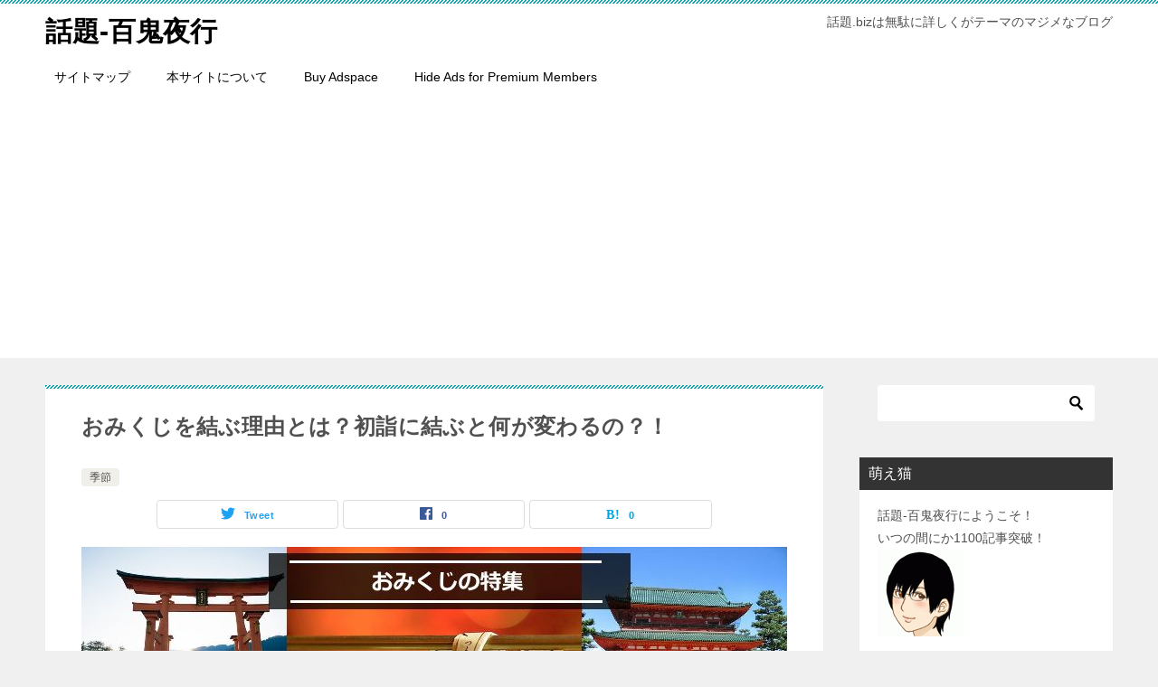

--- FILE ---
content_type: text/html; charset=UTF-8
request_url: https://xn--722aw6y.biz/omikuji.html
body_size: 19679
content:
<!doctype html><html lang="ja" class="col2 layout-footer-show"><head>  <script defer src="https://www.googletagmanager.com/gtag/js?id=UA-41828254-1"></script> <script defer src="[data-uri]"></script> <meta charset="UTF-8"><meta name="viewport" content="width=device-width, initial-scale=1"><link rel="profile" href="http://gmpg.org/xfn/11"> <script type="text/javascript">(()=>{var e={};e.g=function(){if("object"==typeof globalThis)return globalThis;try{return this||new Function("return this")()}catch(e){if("object"==typeof window)return window}}(),function({ampUrl:n,isCustomizePreview:t,isAmpDevMode:r,noampQueryVarName:o,noampQueryVarValue:s,disabledStorageKey:i,mobileUserAgents:a,regexRegex:c}){if("undefined"==typeof sessionStorage)return;const d=new RegExp(c);if(!a.some((e=>{const n=e.match(d);return!(!n||!new RegExp(n[1],n[2]).test(navigator.userAgent))||navigator.userAgent.includes(e)})))return;e.g.addEventListener("DOMContentLoaded",(()=>{const e=document.getElementById("amp-mobile-version-switcher");if(!e)return;e.hidden=!1;const n=e.querySelector("a[href]");n&&n.addEventListener("click",(()=>{sessionStorage.removeItem(i)}))}));const g=r&&["paired-browsing-non-amp","paired-browsing-amp"].includes(window.name);if(sessionStorage.getItem(i)||t||g)return;const u=new URL(location.href),m=new URL(n);m.hash=u.hash,u.searchParams.has(o)&&s===u.searchParams.get(o)?sessionStorage.setItem(i,"1"):m.href!==u.href&&(window.stop(),location.replace(m.href))}({"ampUrl":"https:\/\/xn--722aw6y.biz\/omikuji.html?amp=1","noampQueryVarName":"noamp","noampQueryVarValue":"mobile","disabledStorageKey":"amp_mobile_redirect_disabled","mobileUserAgents":["Mobile","Android","Silk\/","Kindle","BlackBerry","Opera Mini","Opera Mobi"],"regexRegex":"^\\\/((?:.|\\n)+)\\\/([i]*)$","isCustomizePreview":false,"isAmpDevMode":false})})();</script> <title>おみくじを結ぶ理由とは？初詣に結ぶと何が変わるの？！</title><meta name='robots' content='max-image-preview:large' /><style>img:is([sizes="auto" i], [sizes^="auto," i]) { contain-intrinsic-size: 3000px 1500px }</style> <script defer src="[data-uri]"></script> <link href='https://fonts.gstatic.com' crossorigin='anonymous' rel='preconnect' /><link rel="alternate" type="application/rss+xml" title="話題-百鬼夜行 &raquo; フィード" href="https://xn--722aw6y.biz/feed" /><link rel="alternate" type="application/rss+xml" title="話題-百鬼夜行 &raquo; コメントフィード" href="https://xn--722aw6y.biz/comments/feed" /><link rel="alternate" type="application/rss+xml" title="話題-百鬼夜行 &raquo; おみくじを結ぶ理由とは？初詣に結ぶと何が変わるの？！ のコメントのフィード" href="https://xn--722aw6y.biz/omikuji.html/feed" /><link rel='stylesheet' id='wp-block-library-css' href='https://xn--722aw6y.biz/wp-includes/css/dist/block-library/style.min.css?ver=6.8.3' type='text/css' media='all' /><style id='wp-block-library-theme-inline-css' type='text/css'>.wp-block-audio :where(figcaption){color:#555;font-size:13px;text-align:center}.is-dark-theme .wp-block-audio :where(figcaption){color:#ffffffa6}.wp-block-audio{margin:0 0 1em}.wp-block-code{border:1px solid #ccc;border-radius:4px;font-family:Menlo,Consolas,monaco,monospace;padding:.8em 1em}.wp-block-embed :where(figcaption){color:#555;font-size:13px;text-align:center}.is-dark-theme .wp-block-embed :where(figcaption){color:#ffffffa6}.wp-block-embed{margin:0 0 1em}.blocks-gallery-caption{color:#555;font-size:13px;text-align:center}.is-dark-theme .blocks-gallery-caption{color:#ffffffa6}:root :where(.wp-block-image figcaption){color:#555;font-size:13px;text-align:center}.is-dark-theme :root :where(.wp-block-image figcaption){color:#ffffffa6}.wp-block-image{margin:0 0 1em}.wp-block-pullquote{border-bottom:4px solid;border-top:4px solid;color:currentColor;margin-bottom:1.75em}.wp-block-pullquote cite,.wp-block-pullquote footer,.wp-block-pullquote__citation{color:currentColor;font-size:.8125em;font-style:normal;text-transform:uppercase}.wp-block-quote{border-left:.25em solid;margin:0 0 1.75em;padding-left:1em}.wp-block-quote cite,.wp-block-quote footer{color:currentColor;font-size:.8125em;font-style:normal;position:relative}.wp-block-quote:where(.has-text-align-right){border-left:none;border-right:.25em solid;padding-left:0;padding-right:1em}.wp-block-quote:where(.has-text-align-center){border:none;padding-left:0}.wp-block-quote.is-large,.wp-block-quote.is-style-large,.wp-block-quote:where(.is-style-plain){border:none}.wp-block-search .wp-block-search__label{font-weight:700}.wp-block-search__button{border:1px solid #ccc;padding:.375em .625em}:where(.wp-block-group.has-background){padding:1.25em 2.375em}.wp-block-separator.has-css-opacity{opacity:.4}.wp-block-separator{border:none;border-bottom:2px solid;margin-left:auto;margin-right:auto}.wp-block-separator.has-alpha-channel-opacity{opacity:1}.wp-block-separator:not(.is-style-wide):not(.is-style-dots){width:100px}.wp-block-separator.has-background:not(.is-style-dots){border-bottom:none;height:1px}.wp-block-separator.has-background:not(.is-style-wide):not(.is-style-dots){height:2px}.wp-block-table{margin:0 0 1em}.wp-block-table td,.wp-block-table th{word-break:normal}.wp-block-table :where(figcaption){color:#555;font-size:13px;text-align:center}.is-dark-theme .wp-block-table :where(figcaption){color:#ffffffa6}.wp-block-video :where(figcaption){color:#555;font-size:13px;text-align:center}.is-dark-theme .wp-block-video :where(figcaption){color:#ffffffa6}.wp-block-video{margin:0 0 1em}:root :where(.wp-block-template-part.has-background){margin-bottom:0;margin-top:0;padding:1.25em 2.375em}</style><style id='classic-theme-styles-inline-css' type='text/css'>/*! This file is auto-generated */
.wp-block-button__link{color:#fff;background-color:#32373c;border-radius:9999px;box-shadow:none;text-decoration:none;padding:calc(.667em + 2px) calc(1.333em + 2px);font-size:1.125em}.wp-block-file__button{background:#32373c;color:#fff;text-decoration:none}</style><link rel='stylesheet' id='quads-style-css-css' href='https://xn--722aw6y.biz/wp-content/plugins/quick-adsense-reloaded/includes/gutenberg/dist/blocks.style.build.css?ver=2.0.91' type='text/css' media='all' /><link rel='stylesheet' id='wp-components-css' href='https://xn--722aw6y.biz/wp-includes/css/dist/components/style.min.css?ver=6.8.3' type='text/css' media='all' /><link rel='stylesheet' id='wp-preferences-css' href='https://xn--722aw6y.biz/wp-includes/css/dist/preferences/style.min.css?ver=6.8.3' type='text/css' media='all' /><link rel='stylesheet' id='wp-block-editor-css' href='https://xn--722aw6y.biz/wp-includes/css/dist/block-editor/style.min.css?ver=6.8.3' type='text/css' media='all' /><link rel='stylesheet' id='wp-reusable-blocks-css' href='https://xn--722aw6y.biz/wp-includes/css/dist/reusable-blocks/style.min.css?ver=6.8.3' type='text/css' media='all' /><link rel='stylesheet' id='wp-patterns-css' href='https://xn--722aw6y.biz/wp-includes/css/dist/patterns/style.min.css?ver=6.8.3' type='text/css' media='all' /><link rel='stylesheet' id='wp-editor-css' href='https://xn--722aw6y.biz/wp-includes/css/dist/editor/style.min.css?ver=6.8.3' type='text/css' media='all' /><link rel='stylesheet' id='keni_block-cgb-style-css-css' href='https://xn--722aw6y.biz/wp-content/cache/autoptimize/autoptimize_single_8d8399bd53c5c9edb605ad13221949e4.php' type='text/css' media='all' /><style id='global-styles-inline-css' type='text/css'>:root{--wp--preset--aspect-ratio--square: 1;--wp--preset--aspect-ratio--4-3: 4/3;--wp--preset--aspect-ratio--3-4: 3/4;--wp--preset--aspect-ratio--3-2: 3/2;--wp--preset--aspect-ratio--2-3: 2/3;--wp--preset--aspect-ratio--16-9: 16/9;--wp--preset--aspect-ratio--9-16: 9/16;--wp--preset--color--black: #000000;--wp--preset--color--cyan-bluish-gray: #abb8c3;--wp--preset--color--white: #ffffff;--wp--preset--color--pale-pink: #f78da7;--wp--preset--color--vivid-red: #cf2e2e;--wp--preset--color--luminous-vivid-orange: #ff6900;--wp--preset--color--luminous-vivid-amber: #fcb900;--wp--preset--color--light-green-cyan: #7bdcb5;--wp--preset--color--vivid-green-cyan: #00d084;--wp--preset--color--pale-cyan-blue: #8ed1fc;--wp--preset--color--vivid-cyan-blue: #0693e3;--wp--preset--color--vivid-purple: #9b51e0;--wp--preset--gradient--vivid-cyan-blue-to-vivid-purple: linear-gradient(135deg,rgba(6,147,227,1) 0%,rgb(155,81,224) 100%);--wp--preset--gradient--light-green-cyan-to-vivid-green-cyan: linear-gradient(135deg,rgb(122,220,180) 0%,rgb(0,208,130) 100%);--wp--preset--gradient--luminous-vivid-amber-to-luminous-vivid-orange: linear-gradient(135deg,rgba(252,185,0,1) 0%,rgba(255,105,0,1) 100%);--wp--preset--gradient--luminous-vivid-orange-to-vivid-red: linear-gradient(135deg,rgba(255,105,0,1) 0%,rgb(207,46,46) 100%);--wp--preset--gradient--very-light-gray-to-cyan-bluish-gray: linear-gradient(135deg,rgb(238,238,238) 0%,rgb(169,184,195) 100%);--wp--preset--gradient--cool-to-warm-spectrum: linear-gradient(135deg,rgb(74,234,220) 0%,rgb(151,120,209) 20%,rgb(207,42,186) 40%,rgb(238,44,130) 60%,rgb(251,105,98) 80%,rgb(254,248,76) 100%);--wp--preset--gradient--blush-light-purple: linear-gradient(135deg,rgb(255,206,236) 0%,rgb(152,150,240) 100%);--wp--preset--gradient--blush-bordeaux: linear-gradient(135deg,rgb(254,205,165) 0%,rgb(254,45,45) 50%,rgb(107,0,62) 100%);--wp--preset--gradient--luminous-dusk: linear-gradient(135deg,rgb(255,203,112) 0%,rgb(199,81,192) 50%,rgb(65,88,208) 100%);--wp--preset--gradient--pale-ocean: linear-gradient(135deg,rgb(255,245,203) 0%,rgb(182,227,212) 50%,rgb(51,167,181) 100%);--wp--preset--gradient--electric-grass: linear-gradient(135deg,rgb(202,248,128) 0%,rgb(113,206,126) 100%);--wp--preset--gradient--midnight: linear-gradient(135deg,rgb(2,3,129) 0%,rgb(40,116,252) 100%);--wp--preset--font-size--small: 13px;--wp--preset--font-size--medium: 20px;--wp--preset--font-size--large: 36px;--wp--preset--font-size--x-large: 42px;--wp--preset--spacing--20: 0.44rem;--wp--preset--spacing--30: 0.67rem;--wp--preset--spacing--40: 1rem;--wp--preset--spacing--50: 1.5rem;--wp--preset--spacing--60: 2.25rem;--wp--preset--spacing--70: 3.38rem;--wp--preset--spacing--80: 5.06rem;--wp--preset--shadow--natural: 6px 6px 9px rgba(0, 0, 0, 0.2);--wp--preset--shadow--deep: 12px 12px 50px rgba(0, 0, 0, 0.4);--wp--preset--shadow--sharp: 6px 6px 0px rgba(0, 0, 0, 0.2);--wp--preset--shadow--outlined: 6px 6px 0px -3px rgba(255, 255, 255, 1), 6px 6px rgba(0, 0, 0, 1);--wp--preset--shadow--crisp: 6px 6px 0px rgba(0, 0, 0, 1);}:where(.is-layout-flex){gap: 0.5em;}:where(.is-layout-grid){gap: 0.5em;}body .is-layout-flex{display: flex;}.is-layout-flex{flex-wrap: wrap;align-items: center;}.is-layout-flex > :is(*, div){margin: 0;}body .is-layout-grid{display: grid;}.is-layout-grid > :is(*, div){margin: 0;}:where(.wp-block-columns.is-layout-flex){gap: 2em;}:where(.wp-block-columns.is-layout-grid){gap: 2em;}:where(.wp-block-post-template.is-layout-flex){gap: 1.25em;}:where(.wp-block-post-template.is-layout-grid){gap: 1.25em;}.has-black-color{color: var(--wp--preset--color--black) !important;}.has-cyan-bluish-gray-color{color: var(--wp--preset--color--cyan-bluish-gray) !important;}.has-white-color{color: var(--wp--preset--color--white) !important;}.has-pale-pink-color{color: var(--wp--preset--color--pale-pink) !important;}.has-vivid-red-color{color: var(--wp--preset--color--vivid-red) !important;}.has-luminous-vivid-orange-color{color: var(--wp--preset--color--luminous-vivid-orange) !important;}.has-luminous-vivid-amber-color{color: var(--wp--preset--color--luminous-vivid-amber) !important;}.has-light-green-cyan-color{color: var(--wp--preset--color--light-green-cyan) !important;}.has-vivid-green-cyan-color{color: var(--wp--preset--color--vivid-green-cyan) !important;}.has-pale-cyan-blue-color{color: var(--wp--preset--color--pale-cyan-blue) !important;}.has-vivid-cyan-blue-color{color: var(--wp--preset--color--vivid-cyan-blue) !important;}.has-vivid-purple-color{color: var(--wp--preset--color--vivid-purple) !important;}.has-black-background-color{background-color: var(--wp--preset--color--black) !important;}.has-cyan-bluish-gray-background-color{background-color: var(--wp--preset--color--cyan-bluish-gray) !important;}.has-white-background-color{background-color: var(--wp--preset--color--white) !important;}.has-pale-pink-background-color{background-color: var(--wp--preset--color--pale-pink) !important;}.has-vivid-red-background-color{background-color: var(--wp--preset--color--vivid-red) !important;}.has-luminous-vivid-orange-background-color{background-color: var(--wp--preset--color--luminous-vivid-orange) !important;}.has-luminous-vivid-amber-background-color{background-color: var(--wp--preset--color--luminous-vivid-amber) !important;}.has-light-green-cyan-background-color{background-color: var(--wp--preset--color--light-green-cyan) !important;}.has-vivid-green-cyan-background-color{background-color: var(--wp--preset--color--vivid-green-cyan) !important;}.has-pale-cyan-blue-background-color{background-color: var(--wp--preset--color--pale-cyan-blue) !important;}.has-vivid-cyan-blue-background-color{background-color: var(--wp--preset--color--vivid-cyan-blue) !important;}.has-vivid-purple-background-color{background-color: var(--wp--preset--color--vivid-purple) !important;}.has-black-border-color{border-color: var(--wp--preset--color--black) !important;}.has-cyan-bluish-gray-border-color{border-color: var(--wp--preset--color--cyan-bluish-gray) !important;}.has-white-border-color{border-color: var(--wp--preset--color--white) !important;}.has-pale-pink-border-color{border-color: var(--wp--preset--color--pale-pink) !important;}.has-vivid-red-border-color{border-color: var(--wp--preset--color--vivid-red) !important;}.has-luminous-vivid-orange-border-color{border-color: var(--wp--preset--color--luminous-vivid-orange) !important;}.has-luminous-vivid-amber-border-color{border-color: var(--wp--preset--color--luminous-vivid-amber) !important;}.has-light-green-cyan-border-color{border-color: var(--wp--preset--color--light-green-cyan) !important;}.has-vivid-green-cyan-border-color{border-color: var(--wp--preset--color--vivid-green-cyan) !important;}.has-pale-cyan-blue-border-color{border-color: var(--wp--preset--color--pale-cyan-blue) !important;}.has-vivid-cyan-blue-border-color{border-color: var(--wp--preset--color--vivid-cyan-blue) !important;}.has-vivid-purple-border-color{border-color: var(--wp--preset--color--vivid-purple) !important;}.has-vivid-cyan-blue-to-vivid-purple-gradient-background{background: var(--wp--preset--gradient--vivid-cyan-blue-to-vivid-purple) !important;}.has-light-green-cyan-to-vivid-green-cyan-gradient-background{background: var(--wp--preset--gradient--light-green-cyan-to-vivid-green-cyan) !important;}.has-luminous-vivid-amber-to-luminous-vivid-orange-gradient-background{background: var(--wp--preset--gradient--luminous-vivid-amber-to-luminous-vivid-orange) !important;}.has-luminous-vivid-orange-to-vivid-red-gradient-background{background: var(--wp--preset--gradient--luminous-vivid-orange-to-vivid-red) !important;}.has-very-light-gray-to-cyan-bluish-gray-gradient-background{background: var(--wp--preset--gradient--very-light-gray-to-cyan-bluish-gray) !important;}.has-cool-to-warm-spectrum-gradient-background{background: var(--wp--preset--gradient--cool-to-warm-spectrum) !important;}.has-blush-light-purple-gradient-background{background: var(--wp--preset--gradient--blush-light-purple) !important;}.has-blush-bordeaux-gradient-background{background: var(--wp--preset--gradient--blush-bordeaux) !important;}.has-luminous-dusk-gradient-background{background: var(--wp--preset--gradient--luminous-dusk) !important;}.has-pale-ocean-gradient-background{background: var(--wp--preset--gradient--pale-ocean) !important;}.has-electric-grass-gradient-background{background: var(--wp--preset--gradient--electric-grass) !important;}.has-midnight-gradient-background{background: var(--wp--preset--gradient--midnight) !important;}.has-small-font-size{font-size: var(--wp--preset--font-size--small) !important;}.has-medium-font-size{font-size: var(--wp--preset--font-size--medium) !important;}.has-large-font-size{font-size: var(--wp--preset--font-size--large) !important;}.has-x-large-font-size{font-size: var(--wp--preset--font-size--x-large) !important;}
:where(.wp-block-post-template.is-layout-flex){gap: 1.25em;}:where(.wp-block-post-template.is-layout-grid){gap: 1.25em;}
:where(.wp-block-columns.is-layout-flex){gap: 2em;}:where(.wp-block-columns.is-layout-grid){gap: 2em;}
:root :where(.wp-block-pullquote){font-size: 1.5em;line-height: 1.6;}</style><link rel='stylesheet' id='keni-style-css' href='https://xn--722aw6y.biz/wp-content/cache/autoptimize/autoptimize_single_37b7af702e14cd6154729b0a9e14d6f2.php?ver=6.8.3' type='text/css' media='all' /><link rel='stylesheet' id='keni_base-css' href='https://xn--722aw6y.biz/wp-content/cache/autoptimize/autoptimize_single_aa85f922d79fa04746e226a628ff0a75.php?ver=6.8.3' type='text/css' media='all' /><link rel='stylesheet' id='keni-advanced-css' href='https://xn--722aw6y.biz/wp-content/cache/autoptimize/autoptimize_single_731e87c84dfc30e13718a1697e12e37b.php?ver=6.8.3' type='text/css' media='all' /><link rel='stylesheet' id='keni_base_default-css' href='https://xn--722aw6y.biz/wp-content/cache/autoptimize/autoptimize_single_96b06ffaedc406aa2833dfb785aac146.php?ver=6.8.3' type='text/css' media='all' /><style id='akismet-widget-style-inline-css' type='text/css'>.a-stats {
				--akismet-color-mid-green: #357b49;
				--akismet-color-white: #fff;
				--akismet-color-light-grey: #f6f7f7;

				max-width: 350px;
				width: auto;
			}

			.a-stats * {
				all: unset;
				box-sizing: border-box;
			}

			.a-stats strong {
				font-weight: 600;
			}

			.a-stats a.a-stats__link,
			.a-stats a.a-stats__link:visited,
			.a-stats a.a-stats__link:active {
				background: var(--akismet-color-mid-green);
				border: none;
				box-shadow: none;
				border-radius: 8px;
				color: var(--akismet-color-white);
				cursor: pointer;
				display: block;
				font-family: -apple-system, BlinkMacSystemFont, 'Segoe UI', 'Roboto', 'Oxygen-Sans', 'Ubuntu', 'Cantarell', 'Helvetica Neue', sans-serif;
				font-weight: 500;
				padding: 12px;
				text-align: center;
				text-decoration: none;
				transition: all 0.2s ease;
			}

			/* Extra specificity to deal with TwentyTwentyOne focus style */
			.widget .a-stats a.a-stats__link:focus {
				background: var(--akismet-color-mid-green);
				color: var(--akismet-color-white);
				text-decoration: none;
			}

			.a-stats a.a-stats__link:hover {
				filter: brightness(110%);
				box-shadow: 0 4px 12px rgba(0, 0, 0, 0.06), 0 0 2px rgba(0, 0, 0, 0.16);
			}

			.a-stats .count {
				color: var(--akismet-color-white);
				display: block;
				font-size: 1.5em;
				line-height: 1.4;
				padding: 0 13px;
				white-space: nowrap;
			}</style><style id='quads-styles-inline-css' type='text/css'>.quads-location ins.adsbygoogle {
        background: transparent !important;
    }.quads-location .quads_rotator_img{ opacity:1 !important;}
    .quads.quads_ad_container { display: grid; grid-template-columns: auto; grid-gap: 10px; padding: 10px; }
    .grid_image{animation: fadeIn 0.5s;-webkit-animation: fadeIn 0.5s;-moz-animation: fadeIn 0.5s;
        -o-animation: fadeIn 0.5s;-ms-animation: fadeIn 0.5s;}
    .quads-ad-label { font-size: 12px; text-align: center; color: #333;}
    .quads_click_impression { display: none;} .quads-location, .quads-ads-space{max-width:100%;} @media only screen and (max-width: 480px) { .quads-ads-space, .penci-builder-element .quads-ads-space{max-width:340px;}}</style><link rel="canonical" href="https://xn--722aw6y.biz/omikuji.html" /><link rel="https://api.w.org/" href="https://xn--722aw6y.biz/wp-json/" /><link rel="alternate" title="JSON" type="application/json" href="https://xn--722aw6y.biz/wp-json/wp/v2/posts/3258" /><link rel="EditURI" type="application/rsd+xml" title="RSD" href="https://xn--722aw6y.biz/xmlrpc.php?rsd" /><link rel='shortlink' href='https://xn--722aw6y.biz/?p=3258' /><link rel="alternate" title="oEmbed (JSON)" type="application/json+oembed" href="https://xn--722aw6y.biz/wp-json/oembed/1.0/embed?url=https%3A%2F%2Fxn--722aw6y.biz%2Fomikuji.html" /><link rel="alternate" title="oEmbed (XML)" type="text/xml+oembed" href="https://xn--722aw6y.biz/wp-json/oembed/1.0/embed?url=https%3A%2F%2Fxn--722aw6y.biz%2Fomikuji.html&#038;format=xml" /><link rel="alternate" type="text/html" media="only screen and (max-width: 640px)" href="https://xn--722aw6y.biz/omikuji.html?amp=1"><script defer src="[data-uri]"></script><meta name="description" content="おみくじは初詣の醍醐味の一つ！ &nbsp; 初詣には神社やお寺に行って初詣して、帰りにはおみくじで運勢を確かめる。 &nbsp; そんなおみくじなんだけど、その場に結びつけてから帰る理由とか教えわる機会って滅多にないん …"><meta property="og:type" content="article" /><meta property="og:url" content="https://xn--722aw6y.biz/omikuji.html" /><meta property="og:title" content="おみくじを結ぶ理由とは？初詣に結ぶと何が変わるの？！"/><meta property="og:description" content="おみくじは初詣の醍醐味の一つ！ &nbsp; 初詣には神社やお寺に行って初詣して、帰りにはおみくじで運勢を確かめる。 &nbsp; そんなおみくじなんだけど、その場に結びつけてから帰る理由とか教えわる機会って滅多にないん …"><meta property="og:site_name" content="話題-百鬼夜行"><meta property="og:image" content="https://xn--722aw6y.biz/wp-content/uploads/2013/11/20200504114938.jpg"><meta property="og:image:type" content="image/jpeg"><meta property="og:image:width" content="780"><meta property="og:image:height" content="180"><meta property="og:locale" content="ja_JP"><link rel="amphtml" href="https://xn--722aw6y.biz/omikuji.html?amp=1"><style>#amp-mobile-version-switcher{left:0;position:absolute;width:100%;z-index:100}#amp-mobile-version-switcher>a{background-color:#444;border:0;color:#eaeaea;display:block;font-family:-apple-system,BlinkMacSystemFont,Segoe UI,Roboto,Oxygen-Sans,Ubuntu,Cantarell,Helvetica Neue,sans-serif;font-size:16px;font-weight:600;padding:15px 0;text-align:center;-webkit-text-decoration:none;text-decoration:none}#amp-mobile-version-switcher>a:active,#amp-mobile-version-switcher>a:focus,#amp-mobile-version-switcher>a:hover{-webkit-text-decoration:underline;text-decoration:underline}</style><script async src="//pagead2.googlesyndication.com/pagead/js/adsbygoogle.js"></script> <script>(adsbygoogle = window.adsbygoogle || []).push({
          google_ad_client: "ca-pub-1742679306051407",
          enable_page_level_ads: true
     });</script> <style type="text/css" id="wp-custom-css">.article-body p {
   margin-bottom: 10px;
   line-height: 200%;
}</style></head><body class="wp-singular post-template-default single single-post postid-3258 single-format-standard wp-theme-keni80_wp_standard_all_202002030105"><div id="top" class="keni-container"><div class="keni-header_wrap"><div class="keni-header_outer"><header class="keni-header keni-header_col1"><div class="keni-header_inner"><p class="site-title"><a href="https://xn--722aw6y.biz/" rel="home">話題-百鬼夜行</a></p><div class="keni-header_cont"><p class="site-description">話題.bizは無駄に詳しくがテーマのマジメなブログ</p></div></div></header></div></div><div id="click-space"></div><div class="keni-gnav_wrap"><div class="keni-gnav_outer"><nav class="keni-gnav"><div class="keni-gnav_inner"><ul id="menu" class="keni-gnav_cont"><li id="menu-item-8638" class="menu-item menu-item-type-post_type menu-item-object-page menu-item-8638"><a href="https://xn--722aw6y.biz/sitemaps">サイトマップ</a></li><li id="menu-item-8639" class="menu-item menu-item-type-post_type menu-item-object-page menu-item-8639"><a href="https://xn--722aw6y.biz/site">本サイトについて</a></li><li id="menu-item-16085" class="menu-item menu-item-type-post_type menu-item-object-page menu-item-16085"><a href="https://xn--722aw6y.biz/buy-adspace">Buy Adspace</a></li><li id="menu-item-16087" class="menu-item menu-item-type-post_type menu-item-object-page menu-item-16087"><a href="https://xn--722aw6y.biz/disable-ads">Hide Ads for Premium Members</a></li><li class="menu-search"><div class="search-box"><form role="search" method="get" id="keni_search" class="searchform" action="https://xn--722aw6y.biz/"> <input type="text" value="" name="s"><button class="btn-search"><img src="https://xn--722aw6y.biz/wp-content/themes/keni80_wp_standard_all_202002030105/images/icon/search_black.svg" width="18" height="18"></button></form></div></li></ul></div><div class="keni-gnav_btn_wrap"><div class="keni-gnav_btn"><span class="keni-gnav_btn_icon-open"></span></div></div></nav></div></div><div class="keni-main_wrap"><div class="keni-main_outer"><main id="main" class="keni-main"><div class="keni-main_inner"><aside class="free-area free-area_before-title"></aside><article class="post-3258 post type-post status-publish format-standard has-post-thumbnail category-70 keni-section" itemscope itemtype="http://schema.org/Article"><meta itemscope itemprop="mainEntityOfPage"  itemType="https://schema.org/WebPage" itemid="https://xn--722aw6y.biz/omikuji.html" /><div class="keni-section_wrap article_wrap"><div class="keni-section"><header class="article-header"><h1 class="entry_title" itemprop="headline">おみくじを結ぶ理由とは？初詣に結ぶと何が変わるの？！</h1><div class="entry_status"><ul class="entry_category"><li class="entry_category_item %e5%ad%a3%e7%af%80"><a href="https://xn--722aw6y.biz/category/%e5%ad%a3%e7%af%80">季節</a></li></ul></div><aside class="sns-btn_wrap"><div class="sns-btn_tw" data-url="https://xn--722aw6y.biz/omikuji.html" data-title="%E3%81%8A%E3%81%BF%E3%81%8F%E3%81%98%E3%82%92%E7%B5%90%E3%81%B6%E7%90%86%E7%94%B1%E3%81%A8%E3%81%AF%EF%BC%9F%E5%88%9D%E8%A9%A3%E3%81%AB%E7%B5%90%E3%81%B6%E3%81%A8%E4%BD%95%E3%81%8C%E5%A4%89%E3%82%8F%E3%82%8B%E3%81%AE%EF%BC%9F%EF%BC%81"></div><div class="sns-btn_fb" data-url="https://xn--722aw6y.biz/omikuji.html" data-title="%E3%81%8A%E3%81%BF%E3%81%8F%E3%81%98%E3%82%92%E7%B5%90%E3%81%B6%E7%90%86%E7%94%B1%E3%81%A8%E3%81%AF%EF%BC%9F%E5%88%9D%E8%A9%A3%E3%81%AB%E7%B5%90%E3%81%B6%E3%81%A8%E4%BD%95%E3%81%8C%E5%A4%89%E3%82%8F%E3%82%8B%E3%81%AE%EF%BC%9F%EF%BC%81"></div><div class="sns-btn_hatena" data-url="https://xn--722aw6y.biz/omikuji.html" data-title="%E3%81%8A%E3%81%BF%E3%81%8F%E3%81%98%E3%82%92%E7%B5%90%E3%81%B6%E7%90%86%E7%94%B1%E3%81%A8%E3%81%AF%EF%BC%9F%E5%88%9D%E8%A9%A3%E3%81%AB%E7%B5%90%E3%81%B6%E3%81%A8%E4%BD%95%E3%81%8C%E5%A4%89%E3%82%8F%E3%82%8B%E3%81%AE%EF%BC%9F%EF%BC%81"></div></aside></header><div class="article-body" itemprop="articleBody"><div class="article-visual" itemprop="image" itemscope itemtype="https://schema.org/ImageObject"> <img src="https://xn--722aw6y.biz/wp-content/uploads/2013/11/20200504114938.jpg" alt="おみくじ" /><meta itemprop="url" content="https://xn--722aw6y.biz/wp-content/uploads/2013/11/20200504114938.jpg"><meta itemprop="width" content="780"><meta itemprop="height" content="180"></div><p><span style="color: #ff0000;"><b>おみくじ</b></span>は初詣の醍醐味の一つ！</p><p>&nbsp;</p><p>初詣には神社やお寺に行って初詣して、帰りにはおみくじで<b>運勢</b>を確かめる。</p><p>&nbsp;</p><p>そんなおみくじなんだけど、その場に結びつけてから帰る理由とか教えわる機会って滅多にないんじゃないかな？</p><p>&nbsp;</p><p>今回のリサーチでは<span style="background-color: #ffff00;"><b>おみくじを結ぶ理由や運勢の順番</b></span>についてお伝えする。</p><p>&nbsp;</p><p>おみくじライフに役立ててね(ﾉ´▽｀)ﾉ<div class="quads-location quads-ad1" id="quads-ad1" style="float:none;margin:0px 0 0px 0;text-align:center;"> スポンサードリンク <script async src="//pagead2.googlesyndication.com/pagead/js/adsbygoogle.js"></script>  <ins class="adsbygoogle"
 style="display:block"
 data-ad-client="ca-pub-1742679306051407"
 data-ad-slot="7049952460"
 data-ad-format="rectangle"></ins> <script>(adsbygoogle = window.adsbygoogle || []).push({});</script> </div></p><h2>おみくじは何故、結ぶの？</h2><p><a href="https://xn--722aw6y.biz/wp-content/uploads/2013/11/omikuji01.jpg"><img fetchpriority="high" decoding="async" class="lazy lazy-hidden alignright size-medium wp-image-3260" src="[data-uri]" data-lazy-type="image" data-lazy-src="https://xn--722aw6y.biz/wp-content/uploads/2013/11/omikuji01-225x300.jpg" alt="omikuji01" width="225" height="300" data-lazy-srcset="https://xn--722aw6y.biz/wp-content/uploads/2013/11/omikuji01-225x300.jpg 225w, https://xn--722aw6y.biz/wp-content/uploads/2013/11/omikuji01-250x333.jpg 250w, https://xn--722aw6y.biz/wp-content/uploads/2013/11/omikuji01.jpg 300w" data-lazy-sizes="(max-width: 225px) 100vw, 225px" /><noscript><img fetchpriority="high" decoding="async" class="alignright size-medium wp-image-3260" src="https://xn--722aw6y.biz/wp-content/uploads/2013/11/omikuji01-225x300.jpg" alt="omikuji01" width="225" height="300" srcset="https://xn--722aw6y.biz/wp-content/uploads/2013/11/omikuji01-225x300.jpg 225w, https://xn--722aw6y.biz/wp-content/uploads/2013/11/omikuji01-250x333.jpg 250w, https://xn--722aw6y.biz/wp-content/uploads/2013/11/omikuji01.jpg 300w" sizes="(max-width: 225px) 100vw, 225px" /></noscript></a></p><p>おみくじを<span style="color: #ff0000;"><b>木なんかに結ぶ</b></span>よね。</p><p>&nbsp;</p><p>で、その理由はいくつか存在する。</p><p>&nbsp;</p><p>特に有力なのが、<b>木が持つ意味</b>に関連したもの。</p><p>&nbsp;</p><p>人間を数えるとき、一人、二人と数えるよね。</p><p>&nbsp;</p><p>そして神様を数える時には、<span style="color: #ff0000;"><b>一柱、二柱</b></span>と数える。</p><p>&nbsp;</p><p>柱という文字には、木と主の2文字が入っている。</p><p>&nbsp;</p><p>こんな感じで日本人にとって神様と木は、関係が深いものなんだ。</p><h3>神様と関係の深い木に結ぶという事は？</h3><p>神様と関わり合いが深い木に、おみくじを結ぶということは…神様や仏様と、<span style="color: #ff0000;"><b>縁を結ぶ</b></span>という意味があるんだ。</p><p>&nbsp;</p><p>でも実際に木に結びつけると、木が傷ついたりする。</p><p>&nbsp;</p><p>だから結ぶ場所が指定されるようになったから、そこに結ぶようにしよう。</p><h3>おみくじを結ぶタイミング</h3><p><a href="https://xn--722aw6y.biz/wp-content/uploads/2013/07/ogamu01.jpg"><img decoding="async" class="lazy lazy-hidden alignright size-full wp-image-709" src="[data-uri]" data-lazy-type="image" data-lazy-src="https://xn--722aw6y.biz/wp-content/uploads/2013/07/ogamu01.jpg" alt="ogamu01" width="300" height="199" data-lazy-srcset="https://xn--722aw6y.biz/wp-content/uploads/2013/07/ogamu01.jpg 300w, https://xn--722aw6y.biz/wp-content/uploads/2013/07/ogamu01-250x165.jpg 250w" data-lazy-sizes="(max-width: 300px) 100vw, 300px" /><noscript><img decoding="async" class="alignright size-full wp-image-709" src="https://xn--722aw6y.biz/wp-content/uploads/2013/07/ogamu01.jpg" alt="ogamu01" width="300" height="199" srcset="https://xn--722aw6y.biz/wp-content/uploads/2013/07/ogamu01.jpg 300w, https://xn--722aw6y.biz/wp-content/uploads/2013/07/ogamu01-250x165.jpg 250w" sizes="(max-width: 300px) 100vw, 300px" /></noscript></a></p><p>「おみくじを結ぶときは、<b>凶が出た時</b>だけo(^-^)o」</p><p>&nbsp;</p><p>「イヤイヤ、おみくじは、<b>全て結ぶ</b>のがいいのさ(-_☆)」</p><p>&nbsp;</p><p>など、神社や寺社ごとに<b>色</b>々な見識がある。</p><p>&nbsp;</p><p>寺社によって見識が異なっているから、唯一の正解は存在しない。</p><p>&nbsp;</p><p>ただ、どの寺社にも<span style="color: #ff0000;"><b>共通している考え</b></span>がある。</p><p>&nbsp;</p><p>その考えというのは遅かれ早かれ、必ず境内におみくじを結ぶということ。</p><p>&nbsp;</p><p>だから必ずしも初詣に、結びつけなければならない訳じゃない。</p><p>&nbsp;</p><p>ただ、初詣に引いた凶札を結びつけることは、寺社に凶の運気をとどめて神仏の加護を願う考えもある。</p><p>&nbsp;</p><p>結局は結びつけるかどうかは、どんな考えを支持するかという問題なんだよ。</p><p>&nbsp;</p><p>ちなみに、おみくじを結ぶのは、引いた寺社でなくても良いとされているよ。</p><p>&nbsp;</p><div style="margin: 5px; padding: 10px; background-color: #ffffff; color: #333333; border-radius: 10px; border: 1px solid #999999;"><div style="margin: -27px 0 0px 0px; padding: 0;"><span style="display: inline-block; zoom: 0; margin: 0; padding: 0 5px; background-color: #ffffff; color: #ff0000; font-size: 18px; font-weight: bold; text-decoration: none;">色々な、おみくじを結ぶタイミング</span></div><ul><li><b>どんな結果であっても後から、おみくじを結ぶという考え</b><br /> 　○おみくじは神仏のメッセージや力が込められた、ありがたい物<br /> 　○吉凶に関係なく持ち歩き教訓とするべきという考え<br /> 　○後から結びつける時には、感謝を込めて結びつける</li><li><b>都合の悪い、おみくじは即座に結びつけるという考え</b><br /> 　○悪い結果が出たら、すぐに結びつけて加護を願う<br /> 　○凶を境内に留めて吉に転じさせるという意味がある<br /> 　○良い結果なら持ち帰り後日結びつける</li></ul></div><p>&nbsp;</p><h2>おみくじのマナー</h2><p>次に<strong>おみくじのマナー</strong>を簡単にまとめるよ。</p><p>&nbsp;</p><p>おみくじのマナーは、神様から受け取ったメッセージを大切に扱うには？という考えが大切になる。</p><p>&nbsp;</p><div style="margin: 5px; padding: 10px; background-color: #ffffff; color: #333333; border-radius: 10px; border: 1px solid #999999;"><div style="margin: -27px 0 0px 0px; padding: 0;"><span style="display: inline-block; zoom: 0; margin: 0; padding: 0 5px; background-color: #ffffff; color: #ff0000; font-size: 18px; font-weight: bold; text-decoration: none;">おみくじのマナー</span></div><ul><li><b>引くのは参拝が済んでから</b><br /> 　○おみくじは参拝のついでだということを、お忘れなく</li><li><b>指定された結ぶ場所に結ぶ</b><br /> 　○他の場所に結ぶのは神様の敷地を汚すということ</li><li><b>無闇に捨ててはいけない</b><br /> 　○おみくじは神様からのメッセージと力が込めれれている</li><li><b>引くのは1人1度だけ</b><br /> 　○おみくじで良い結果が出るまで引くのは禁止</li><li><b>凶おみくじの結び方</b><br /> 　○利き手と反対の手で結ぶと困難を達成すると言われている。</li><li><b>内容をしっかり読むのが大切</b><br /> 　○おみくじの内容は、その年の行動指針として大切にする</li></ul></div><p>&nbsp;</p><h2>大吉や凶の順位について</h2><p><a href="https://xn--722aw6y.biz/wp-content/uploads/2013/11/omikuji02.jpg"><img decoding="async" class="lazy lazy-hidden alignright size-full wp-image-3261" src="[data-uri]" data-lazy-type="image" data-lazy-src="https://xn--722aw6y.biz/wp-content/uploads/2013/11/omikuji02.jpg" alt="omikuji02" width="300" height="200" data-lazy-srcset="https://xn--722aw6y.biz/wp-content/uploads/2013/11/omikuji02.jpg 300w, https://xn--722aw6y.biz/wp-content/uploads/2013/11/omikuji02-250x166.jpg 250w" data-lazy-sizes="(max-width: 300px) 100vw, 300px" /><noscript><img decoding="async" class="alignright size-full wp-image-3261" src="https://xn--722aw6y.biz/wp-content/uploads/2013/11/omikuji02.jpg" alt="omikuji02" width="300" height="200" srcset="https://xn--722aw6y.biz/wp-content/uploads/2013/11/omikuji02.jpg 300w, https://xn--722aw6y.biz/wp-content/uploads/2013/11/omikuji02-250x166.jpg 250w" sizes="(max-width: 300px) 100vw, 300px" /></noscript></a></p><p>おみくじを引くと、<span style="color: #ff0000;"><b>吉や凶</b></span>といった運勢が分かる。</p><p>&nbsp;</p><p>吉凶の割合っていうのは、寺社ごとに違う。</p><p>&nbsp;</p><p>吉凶の数は<b>7段階か12段階</b>に分けられたのが一般的。</p><p>&nbsp;</p><p>あと、1点気を付けたいのが、大吉や大凶という極端な運勢。</p><p>&nbsp;</p><p>極端な運勢は<span style="color: #ff0000;"><b>正反対の運勢</b></span>に、転じる可能性があるということ。</p><p>&nbsp;</p><p>だから大吉が出たら謙虚にする。そして大凶が出たら誠実に事に当たる。</p><p>&nbsp;</p><p>このようにする事で、神仏のご加護が得られると言われている。<br /><div class="quads-location quads-ad2" id="quads-ad2" style="float:none;margin:0px 0 0px 0;text-align:center;"> スポンサードリンク <script async src="//pagead2.googlesyndication.com/pagead/js/adsbygoogle.js"></script>  <ins class="adsbygoogle"
 style="display:block"
 data-ad-client="ca-pub-1742679306051407"
 data-ad-slot="8526685664"
 data-ad-format="rectangle"></ins> <script>(adsbygoogle = window.adsbygoogle || []).push({});</script> <script async src="//pagead2.googlesyndication.com/pagead/js/adsbygoogle.js"></script>  <ins class="adsbygoogle"
 style="display:inline-block;width:468px;height:15px"
 data-ad-client="ca-pub-1742679306051407"
 data-ad-slot="8774460464"></ins> <script>(adsbygoogle = window.adsbygoogle || []).push({});</script> </div></p><h3>おみくじの内容</h3><p>どちらも縁起の良い順だよ。</p><p>&nbsp;</p><div style="margin: 5px; padding: 10px; background-color: #ffffff; color: #333333; border-radius: 10px; border: 1px solid #999999;"><div style="margin: -27px 0 0px 0px; padding: 0;"><span style="display: inline-block; zoom: 0; margin: 0; padding: 0 5px; background-color: #ffffff; color: #ff0000; font-size: 18px; font-weight: bold; text-decoration: none;">7段階の場合</span></div><ol><li><strong>大吉</strong></li><li><strong>中吉</strong></li><li><strong>小吉</strong></li><li><strong>吉</strong></li><li><strong>末吉</strong></li><li><strong>凶</strong></li><li><strong>大凶</strong></li></ol></div><p>&nbsp;</p><div style="margin: 5px; padding: 10px; background-color: #ffffff; color: #333333; border-radius: 10px; border: 1px solid #999999;"><div style="margin: -27px 0 0px 0px; padding: 0;"><span style="display: inline-block; zoom: 0; margin: 0; padding: 0 5px; background-color: #ffffff; color: #ff0000; font-size: 18px; font-weight: bold; text-decoration: none;">１２段階</span></div><ol><li><strong>大吉</strong></li><li><strong>中吉</strong></li><li><strong>小吉</strong></li><li><strong>吉</strong></li><li><strong>半吉</strong></li><li><strong>末吉</strong></li><li><strong>末小吉</strong></li><li><strong>凶</strong></li><li><strong>小凶</strong></li><li><strong>半凶</strong></li><li><strong>末凶</strong></li><li><strong>大凶</strong></li></ol></div><p>&nbsp;</p><h2>まとめ</h2><p>初詣に行ったら、<span style="color: #ff0000;"><b>おみくじを引く</b></span>！</p><p>&nbsp;</p><p>これは萌え猫的には恒例の儀式。</p><p>&nbsp;</p><p>むしろ生きがいと言っておきたい(-_☆)</p><p>&nbsp;</p><p>そんな、おみくじなんだけど、<b>神様からのメッセージ</b>だから、大切に扱いたいトコロ。</p><p>&nbsp;</p><p>1年中持っているか、凶が出たら神社に留めるか？</p><p>&nbsp;</p><p>この辺りは個人の考え。</p><p>&nbsp;</p><p>でも、初詣に行って、おみくじをゴミとして扱かったり、結んじゃいけない気に結んだら罰当たり。</p><p>&nbsp;</p><p>せっかく寒い中、神社やお寺に行って罰当たりなことをしたら、わざわざ運気を下げに行ったようなもの。</p><p>&nbsp;</p><p>おみくじを引くのなら、ご利益を<span style="color: #ff0000;"><b>しっかりと受け取れるように</b></span>したいね☆-( ^-ﾟ)v</p><div class="quads-location quads-ad3" id="quads-ad3" style="float:none;margin:0px 0 0px 0;text-align:center;"> スポンサードリンク <script async src="//pagead2.googlesyndication.com/pagead/js/adsbygoogle.js"></script>  <ins class="adsbygoogle"
 style="display:block"
 data-ad-client="ca-pub-1742679306051407"
 data-ad-slot="1003418860"
 data-ad-format="rectangle"></ins> <script>(adsbygoogle = window.adsbygoogle || []).push({});</script></p> <script async src="//pagead2.googlesyndication.com/pagead/js/adsbygoogle.js"></script> <ins class="adsbygoogle"
 style="display:block"
 data-ad-format="autorelaxed"
 data-ad-client="ca-pub-1742679306051407"
 data-ad-slot="4005160068"></ins> <script>(adsbygoogle = window.adsbygoogle || []).push({});</script> </div></div></div></div><div class="behind-article-area"><div class="keni-section_wrap keni-section_wrap_style02"><div class="keni-section"><aside class="sns-btn_wrap"><div class="sns-btn_tw" data-url="https://xn--722aw6y.biz/omikuji.html" data-title="%E3%81%8A%E3%81%BF%E3%81%8F%E3%81%98%E3%82%92%E7%B5%90%E3%81%B6%E7%90%86%E7%94%B1%E3%81%A8%E3%81%AF%EF%BC%9F%E5%88%9D%E8%A9%A3%E3%81%AB%E7%B5%90%E3%81%B6%E3%81%A8%E4%BD%95%E3%81%8C%E5%A4%89%E3%82%8F%E3%82%8B%E3%81%AE%EF%BC%9F%EF%BC%81"></div><div class="sns-btn_fb" data-url="https://xn--722aw6y.biz/omikuji.html" data-title="%E3%81%8A%E3%81%BF%E3%81%8F%E3%81%98%E3%82%92%E7%B5%90%E3%81%B6%E7%90%86%E7%94%B1%E3%81%A8%E3%81%AF%EF%BC%9F%E5%88%9D%E8%A9%A3%E3%81%AB%E7%B5%90%E3%81%B6%E3%81%A8%E4%BD%95%E3%81%8C%E5%A4%89%E3%82%8F%E3%82%8B%E3%81%AE%EF%BC%9F%EF%BC%81"></div><div class="sns-btn_hatena" data-url="https://xn--722aw6y.biz/omikuji.html" data-title="%E3%81%8A%E3%81%BF%E3%81%8F%E3%81%98%E3%82%92%E7%B5%90%E3%81%B6%E7%90%86%E7%94%B1%E3%81%A8%E3%81%AF%EF%BC%9F%E5%88%9D%E8%A9%A3%E3%81%AB%E7%B5%90%E3%81%B6%E3%81%A8%E4%BD%95%E3%81%8C%E5%A4%89%E3%82%8F%E3%82%8B%E3%81%AE%EF%BC%9F%EF%BC%81"></div></aside><div class="keni-related-area keni-section_wrap keni-section_wrap_style02"><section class="keni-section"><h2 class="keni-related-title">関連記事</h2><ul class="related-entry-list related-entry-list_style01"><li class="related-entry-list_item"><figure class="related-entry_thumb"><a href="https://xn--722aw6y.biz/snow.html" title="スノーボード！ブーツとウェアの選び方で安全確保"><img src="https://xn--722aw6y.biz/wp-content/themes/keni80_wp_standard_all_202002030105/images/no-image.jpg" class="relation-image" width="150"></a></figure><p class="related-entry_title"><a href="https://xn--722aw6y.biz/snow.html" title="スノーボード！ブーツとウェアの選び方で安全確保">スノーボード！ブーツとウェアの選び方で安全確保</a></p></li><li class="related-entry-list_item"><figure class="related-entry_thumb"><a href="https://xn--722aw6y.biz/兜飾り-選び方.html" title="兜飾りの選び方ってあるの？後悔しない探し方"><img src="https://xn--722aw6y.biz/wp-content/themes/keni80_wp_standard_all_202002030105/images/no-image.jpg" class="relation-image" width="150"></a></figure><p class="related-entry_title"><a href="https://xn--722aw6y.biz/兜飾り-選び方.html" title="兜飾りの選び方ってあるの？後悔しない探し方">兜飾りの選び方ってあるの？後悔しない探し方</a></p></li><li class="related-entry-list_item"><figure class="related-entry_thumb"><a href="https://xn--722aw6y.biz/753.html" title="七五三！親の服装と写真撮影のポイントは？"><img src="https://xn--722aw6y.biz/wp-content/uploads/2013/07/pixai-1758323124236865632-2.jpg" class="relation-image" width="150"></a></figure><p class="related-entry_title"><a href="https://xn--722aw6y.biz/753.html" title="七五三！親の服装と写真撮影のポイントは？">七五三！親の服装と写真撮影のポイントは？</a></p></li><li class="related-entry-list_item"><figure class="related-entry_thumb"><a href="https://xn--722aw6y.biz/夏の窓-暑さ対策-取り付ける.html" title="夏の窓の暑さ対策！すだれを取り付ける前に知っておきたいこと"><img src="https://xn--722aw6y.biz/wp-content/themes/keni80_wp_standard_all_202002030105/images/no-image.jpg" class="relation-image" width="150"></a></figure><p class="related-entry_title"><a href="https://xn--722aw6y.biz/夏の窓-暑さ対策-取り付ける.html" title="夏の窓の暑さ対策！すだれを取り付ける前に知っておきたいこと">夏の窓の暑さ対策！すだれを取り付ける前に知っておきたいこと</a></p></li><li class="related-entry-list_item"><figure class="related-entry_thumb"><a href="https://xn--722aw6y.biz/sakura.html" title="伊豆の河津桜祭り！渋滞回避の裏技と見所情報！！"><img src="https://xn--722aw6y.biz/wp-content/themes/keni80_wp_standard_all_202002030105/images/no-image.jpg" class="relation-image" width="150"></a></figure><p class="related-entry_title"><a href="https://xn--722aw6y.biz/sakura.html" title="伊豆の河津桜祭り！渋滞回避の裏技と見所情報！！">伊豆の河津桜祭り！渋滞回避の裏技と見所情報！！</a></p></li><li class="related-entry-list_item"><figure class="related-entry_thumb"><a href="https://xn--722aw6y.biz/ファンヒーターの石油とガスを比較.html" title="ファンヒーターの石油とガスを比較！どちらが私に合っているの？"><img src="https://xn--722aw6y.biz/wp-content/themes/keni80_wp_standard_all_202002030105/images/no-image.jpg" class="relation-image" width="150"></a></figure><p class="related-entry_title"><a href="https://xn--722aw6y.biz/ファンヒーターの石油とガスを比較.html" title="ファンヒーターの石油とガスを比較！どちらが私に合っているの？">ファンヒーターの石油とガスを比較！どちらが私に合っているの？</a></p></li></ul></section></div><nav class="navigation post-navigation" aria-label="投稿"><h2 class="screen-reader-text">投稿ナビゲーション</h2><div class="nav-links"><div class="nav-previous"><a href="https://xn--722aw6y.biz/osechi-2.html">お節料理の意味とは？黒豆以外にもこんな意味が！</a></div><div class="nav-next"><a href="https://xn--722aw6y.biz/hatsuyume-2.html">初夢が悪夢？七福神と獏が悪い夢に効く！</a></div></div></nav></div></div></div></article><div class="keni-section_wrap keni-section_wrap_style02"><section id="comments" class="comments-area keni-section"><h2 id="comments" class="comment-form-title">&#8220;おみくじを結ぶ理由とは？初詣に結ぶと何が変わるの？！&#8221; への2件のフィードバック</h2><ol class="commentlist"><li id="comment-1370" class="comment even thread-even depth-1 parent"><article id="div-comment-1370" class="comment-body"><footer class="comment-meta"><div class="comment-author vcard"> <img alt='' src="[data-uri]" data-lazy-type="image" data-lazy-src='https://secure.gravatar.com/avatar/d06450a9294f4e83a3ec94fabbf3ebb2e88e4ebd30dca370ff6f79269ef16167?s=32&#038;d=mm&#038;r=g' data-lazy-srcset='https://secure.gravatar.com/avatar/d06450a9294f4e83a3ec94fabbf3ebb2e88e4ebd30dca370ff6f79269ef16167?s=64&#038;d=mm&#038;r=g 2x' class='lazy lazy-hidden avatar avatar-32 photo' height='32' width='32' loading='lazy' decoding='async'/><noscript><img alt='' src='https://secure.gravatar.com/avatar/d06450a9294f4e83a3ec94fabbf3ebb2e88e4ebd30dca370ff6f79269ef16167?s=32&#038;d=mm&#038;r=g' srcset='https://secure.gravatar.com/avatar/d06450a9294f4e83a3ec94fabbf3ebb2e88e4ebd30dca370ff6f79269ef16167?s=64&#038;d=mm&#038;r=g 2x' class='avatar avatar-32 photo' height='32' width='32' loading='lazy' decoding='async'/></noscript> <b class="fn">ポタポタ</b> <span class="says">より:</span></div><div class="comment-metadata"> <a href="https://xn--722aw6y.biz/omikuji.html#comment-1370"><time datetime="2013-11-25T20:57:20+09:00">2013年11月25日 8:57 PM</time></a></div></footer><div class="comment-content"><p>おみくじに12段階もあるなんて知らなかったです(&#8216;Д&#8217;)<br /> おみくじがメインにならないように、<br /> しっかり参拝もしておきます(^-^)</p></div><div class="reply"><a rel="nofollow" class="comment-reply-link" href="https://xn--722aw6y.biz/omikuji.html?replytocom=1370#respond" data-commentid="1370" data-postid="3258" data-belowelement="div-comment-1370" data-respondelement="respond" data-replyto="ポタポタ に返信" aria-label="ポタポタ に返信">返信</a></div></article><ol class="children"><li id="comment-1371" class="comment byuser comment-author-moeneko-admin bypostauthor odd alt depth-2"><article id="div-comment-1371" class="comment-body"><footer class="comment-meta"><div class="comment-author vcard"> <img alt='' src="[data-uri]" data-lazy-type="image" data-lazy-src='https://secure.gravatar.com/avatar/4744fdac3cf93b62468ce114c80f8a3861338b08fea89a3c418c5f430b10db0e?s=32&#038;d=mm&#038;r=g' data-lazy-srcset='https://secure.gravatar.com/avatar/4744fdac3cf93b62468ce114c80f8a3861338b08fea89a3c418c5f430b10db0e?s=64&#038;d=mm&#038;r=g 2x' class='lazy lazy-hidden avatar avatar-32 photo' height='32' width='32' loading='lazy' decoding='async'/><noscript><img alt='' src='https://secure.gravatar.com/avatar/4744fdac3cf93b62468ce114c80f8a3861338b08fea89a3c418c5f430b10db0e?s=32&#038;d=mm&#038;r=g' srcset='https://secure.gravatar.com/avatar/4744fdac3cf93b62468ce114c80f8a3861338b08fea89a3c418c5f430b10db0e?s=64&#038;d=mm&#038;r=g 2x' class='avatar avatar-32 photo' height='32' width='32' loading='lazy' decoding='async'/></noscript> <b class="fn">萌え猫マニアック'S</b> <span class="says">より:</span></div><div class="comment-metadata"> <a href="https://xn--722aw6y.biz/omikuji.html#comment-1371"><time datetime="2013-11-25T22:12:40+09:00">2013年11月25日 10:12 PM</time></a></div></footer><div class="comment-content"><p>コメントありがとうございました m(_ _ )m</p><p>おみくじには魔性の魅力があるので、<br /> 注意が必要ですよね(ﾉ´▽｀)ﾉ</p></div><div class="reply"><a rel="nofollow" class="comment-reply-link" href="https://xn--722aw6y.biz/omikuji.html?replytocom=1371#respond" data-commentid="1371" data-postid="3258" data-belowelement="div-comment-1371" data-respondelement="respond" data-replyto="萌え猫マニアック&#039;S に返信" aria-label="萌え猫マニアック&#039;S に返信">返信</a></div></article></li></ol></li></ol><div id="respond" class="comment-respond"><h2 id="reply-title" class="comment-reply-title">コメントを残す <small><a rel="nofollow" id="cancel-comment-reply-link" href="/omikuji.html#respond" style="display:none;">コメントをキャンセル</a></small></h2><form action="https://xn--722aw6y.biz/wp-comments-post.php" method="post" id="commentform" class="comment-form"><div class="comment-form-author"><p class="comment-form_item_title"><label for="author"><small>名前</small></label></p><p class="comment-form_item_input"><input id="author" class="w60" name="author" type="text" value="" size="30"  /></p></div><p class="comment-form-comment comment-form_item_title"><label for="comment"><small>コメント</small></label></p><p class="comment-form_item_textarea"><textarea id="comment" name="comment" class="w100" cols="45" rows="8" maxlength="65525" aria-required="true" required="required"></textarea></p><div class="form-submit al-c m20-t"><p><input name="submit" type="submit" id="submit" class="submit btn btn-form01 dir-arw_r btn_style03" value="コメントを送信" /> <input type='hidden' name='comment_post_ID' value='3258' id='comment_post_ID' /> <input type='hidden' name='comment_parent' id='comment_parent' value='0' /></p></div><p style="display: none;"><input type="hidden" id="akismet_comment_nonce" name="akismet_comment_nonce" value="d39df2c593" /></p><p style="display: none !important;" class="akismet-fields-container" data-prefix="ak_"><label>&#916;<textarea name="ak_hp_textarea" cols="45" rows="8" maxlength="100"></textarea></label><input type="hidden" id="ak_js_1" name="ak_js" value="125"/><script defer src="[data-uri]"></script></p></form></div></section></div><aside class="free-area free-area_after-cont"><div id="keni_pv-3" class="keni-section_wrap widget widget_keni_pv widget_recent_entries_img widget_recent_entries_ranking"><section class="keni-section"><h3 class="sub-section_title">1週間の人気記事</h3><ol class="list_widget_recent_entries_img"><li><figure class="widget_recent_entries_thumb"> <a href="https://xn--722aw6y.biz/placement-of-cupboard.html" ><img src="https://xn--722aw6y.biz/wp-content/uploads/2024/11/254ec9ea-ddc9-4d98-9764-140d775e74c5-e1731400228639-300x300.jpg" alt="キッチン"></a></figure><p class="widget_recent_entries_img_entry_title"><a href="https://xn--722aw6y.biz/placement-of-cupboard.html" >食器棚の置き場所がない！キッチンの省スペースで出来る収納アイデア</a></p></li><li><figure class="widget_recent_entries_thumb"> <a href="https://xn--722aw6y.biz/oden-toufu.html" ><img src="https://xn--722aw6y.biz/wp-content/uploads/2018/01/20190920233625-300x180.jpg" alt="おでん"></a></figure><p class="widget_recent_entries_img_entry_title"><a href="https://xn--722aw6y.biz/oden-toufu.html" >おでんの豆腐｜下ごしらえ&入れるタイミングのコツ！</a></p></li><li><figure class="widget_recent_entries_thumb"> <a href="https://xn--722aw6y.biz/hoshigaki.html" ><img src="https://xn--722aw6y.biz/wp-content/uploads/2013/08/hoshigaki-300x250.jpg" alt="干し柿"></a></figure><p class="widget_recent_entries_img_entry_title"><a href="https://xn--722aw6y.biz/hoshigaki.html" >干し柿の作り方とは？渋柿をおいしい干し柿に！</a></p></li><li><figure class="widget_recent_entries_thumb"> <a href="https://xn--722aw6y.biz/how-to-clean-shoes-vomit-stains.html" ><img src="https://xn--722aw6y.biz/wp-content/uploads/2024/09/pixai-1787625210261984046-0-300x300.jpg" alt="靴"></a></figure><p class="widget_recent_entries_img_entry_title"><a href="https://xn--722aw6y.biz/how-to-clean-shoes-vomit-stains.html" >靴にゲロが着いた時の洗い方｜簡単に臭いとシミを取り除く方法</a></p></li><li><figure class="widget_recent_entries_thumb"> <a href="https://xn--722aw6y.biz/persimmon-skin-uses.html" ><img src="https://xn--722aw6y.biz/wp-content/uploads/2024/11/2644d446-6898-44cb-aaf3-b19c22c7294d-e1731855562743-300x300.jpg" alt="柿"></a></figure><p class="widget_recent_entries_img_entry_title"><a href="https://xn--722aw6y.biz/persimmon-skin-uses.html" >柿の皮 の使い道｜家庭で試したい便利で節約な活用法</a></p></li><li><figure class="widget_recent_entries_thumb"> <a href="https://xn--722aw6y.biz/kanihonpo-vs-takumihonpo.html" ><img src="https://xn--722aw6y.biz/wp-content/uploads/2025/11/osechi-300x300.jpg" alt="おせち"></a></figure><p class="widget_recent_entries_img_entry_title"><a href="https://xn--722aw6y.biz/kanihonpo-vs-takumihonpo.html" >かに本舗vs匠本舗！どっちがアナタ向け？それぞれの特徴を比較</a></p></li><li><figure class="widget_recent_entries_thumb"> <a href="https://xn--722aw6y.biz/%e6%a2%85%e9%85%92%e3%81%ae%e6%a2%85-%e4%bd%bf%e3%81%84%e9%81%93.html" ><img src="https://xn--722aw6y.biz/wp-content/uploads/2017/04/20190719165923-300x180.jpg" alt="梅"></a></figure><p class="widget_recent_entries_img_entry_title"><a href="https://xn--722aw6y.biz/%e6%a2%85%e9%85%92%e3%81%ae%e6%a2%85-%e4%bd%bf%e3%81%84%e9%81%93.html" >梅酒の梅は使い道がたくさん！特に1番オススメなのは？</a></p></li><li><figure class="widget_recent_entries_thumb"> <a href="https://xn--722aw6y.biz/tour-cancellation-waiting-guide-success-tips.html" ><img src="https://xn--722aw6y.biz/wp-content/uploads/2024/07/pixai-1764734750787565732-0-300x256.jpg" alt="旅行"></a></figure><p class="widget_recent_entries_img_entry_title"><a href="https://xn--722aw6y.biz/tour-cancellation-waiting-guide-success-tips.html" >ツアーのキャンセル待ち｜確率と成功率を上げるコツ！</a></p></li></ol></section></div></aside></div></main><aside id="secondary" class="keni-sub"><div id="search-2" class="keni-section_wrap widget widget_search"><section class="keni-section"><div class="search-box"><form role="search" method="get" id="keni_search" class="searchform" action="https://xn--722aw6y.biz/"> <input type="text" value="" name="s"><button class="btn-search"><img src="https://xn--722aw6y.biz/wp-content/themes/keni80_wp_standard_all_202002030105/images/icon/search_black.svg" width="18" height="18"></button></form></div></section></div><div id="text-2" class="keni-section_wrap widget widget_text"><section class="keni-section"><h3 class="sub-section_title">萌え猫</h3><div class="textwidget">話題-百鬼夜行にようこそ！<br>いつの間にか1100記事突破！<br><p><a href="https://xn--722aw6y.biz/wp-content/uploads/2013/07/profile1.gif"><img class="lazy lazy-hidden alignnone size-full wp-image-634" alt="profile1" src="[data-uri]" data-lazy-type="image" data-lazy-src="https://xn--722aw6y.biz/wp-content/uploads/2013/07/profile1.gif" width="96" height="96" /><noscript><img class="alignnone size-full wp-image-634" alt="profile1" src="https://xn--722aw6y.biz/wp-content/uploads/2013/07/profile1.gif" width="96" height="96" /></noscript></a></p> <br><b>萌え猫マニアック`S</b><br> >>><a href="https://xn--722aw6y.biz/profile">プロフィール</a><br> 現在、当ブログでは『無駄に詳しく』をテーマに流行の話題やお役立ち情報を中心に記事を投稿しております。<br>1500記事目指して記事をマジメに投稿中です。<br></div></section></div><div id="recent-posts-2" class="keni-section_wrap widget widget_recent_entries"><section class="keni-section"><h3 class="sub-section_title">最近の投稿</h3><ul><li> <a href="https://xn--722aw6y.biz/kanihonpo-arrival-date-delivery-period.html">かに本舗で注文！年末年始に到着日や配送時期がピッタリ合うのは○日</a></li><li> <a href="https://xn--722aw6y.biz/kanihonpo-vs-takumihonpo.html">かに本舗vs匠本舗！どっちがアナタ向け？それぞれの特徴を比較</a></li><li> <a href="https://xn--722aw6y.biz/crab-new-years-gift.html">カニ入りおせちをギフトに！あの人に贈りたい！人気の定番おせち</a></li><li> <a href="https://xn--722aw6y.biz/the-difference-between-kanihonpo-and-takumihonpo.html">かに本舗と匠本舗の違いは？実は専門分野が違う２つのお店を徹底比較</a></li><li> <a href="https://xn--722aw6y.biz/how-to-make-ice-for-shaved-ice.html">かき氷用の氷の作り方｜家庭でふわふわで口どけを目指すコツ</a></li><li> <a href="https://xn--722aw6y.biz/how-to-make-ice-without-ice-trays.html">氷の作り方を製氷皿なしで！保存袋や牛乳パックなら簡単って本当？</a></li><li> <a href="https://xn--722aw6y.biz/how-to-make-sherbet-like-ice.html">シャーベット状の氷の作り方｜シャリシャリした食感がたまらないオヤツ作り</a></li><li> <a href="https://xn--722aw6y.biz/enoki-ice-rice-cooker.html">えのき氷の作り方｜炊飯器で簡単！手軽に使える便利調味料</a></li><li> <a href="https://xn--722aw6y.biz/how-to-make-milk-ice.html">牛乳氷の作り方｜家庭で意外と簡単に作れる冷たいスイーツ</a></li><li> <a href="https://xn--722aw6y.biz/how-to-make-onion-ice.html">玉ねぎ氷の作り方|意外と簡単な使い道たくさんな氷</a></li></ul></section></div><div id="categories-2" class="keni-section_wrap widget widget_categories"><section class="keni-section"><h3 class="sub-section_title">カテゴリー</h3><ul><li class="cat-item cat-item-498"><a href="https://xn--722aw6y.biz/category/10%e6%9c%88">10月 (35)</a></li><li class="cat-item cat-item-380"><a href="https://xn--722aw6y.biz/category/12%e6%9c%88">12月 (48)</a></li><li class="cat-item cat-item-377"><a href="https://xn--722aw6y.biz/category/1%e6%9c%88">1月 (18)</a></li><li class="cat-item cat-item-383"><a href="https://xn--722aw6y.biz/category/2%e6%9c%88">2月 (12)</a><ul class='children'><li class="cat-item cat-item-388"><a href="https://xn--722aw6y.biz/category/2%e6%9c%88/%e3%83%90%e3%83%ac%e3%83%b3%e3%82%bf%e3%82%a4%e3%83%b3">バレンタイン (11)</a></li><li class="cat-item cat-item-384"><a href="https://xn--722aw6y.biz/category/2%e6%9c%88/%e6%81%b5%e6%96%b9%e5%b7%bb%e3%81%8d">恵方巻き (1)</a></li></ul></li><li class="cat-item cat-item-389"><a href="https://xn--722aw6y.biz/category/3%e6%9c%88">3月 (9)</a><ul class='children'><li class="cat-item cat-item-391"><a href="https://xn--722aw6y.biz/category/3%e6%9c%88/%e3%81%b2%e3%81%aa%e7%a5%ad%e3%82%8a">ひな祭り (6)</a></li><li class="cat-item cat-item-390"><a href="https://xn--722aw6y.biz/category/3%e6%9c%88/%e3%83%9b%e3%83%af%e3%82%a4%e3%83%88%e3%83%87%e3%83%bc">ホワイトデー (2)</a></li></ul></li><li class="cat-item cat-item-409"><a href="https://xn--722aw6y.biz/category/5%e6%9c%88">5月 (6)</a><ul class='children'><li class="cat-item cat-item-410"><a href="https://xn--722aw6y.biz/category/5%e6%9c%88/%e9%af%89%e3%81%ae%e3%81%bc%e3%82%8a">鯉のぼり (4)</a></li></ul></li><li class="cat-item cat-item-428"><a href="https://xn--722aw6y.biz/category/6%e6%9c%88">6月 (4)</a><ul class='children'><li class="cat-item cat-item-429"><a href="https://xn--722aw6y.biz/category/6%e6%9c%88/%e7%88%b6%e3%81%ae%e6%97%a5">父の日 (4)</a></li></ul></li><li class="cat-item cat-item-431"><a href="https://xn--722aw6y.biz/category/7%e6%9c%88">7月 (7)</a><ul class='children'><li class="cat-item cat-item-432"><a href="https://xn--722aw6y.biz/category/7%e6%9c%88/%e4%b8%83%e5%a4%95">七夕 (5)</a></li></ul></li><li class="cat-item cat-item-418"><a href="https://xn--722aw6y.biz/category/8%e6%9c%88">8月 (42)</a><ul class='children'><li class="cat-item cat-item-433"><a href="https://xn--722aw6y.biz/category/8%e6%9c%88/%e3%81%8a%e4%b8%ad%e5%85%83">お中元 (7)</a></li><li class="cat-item cat-item-435"><a href="https://xn--722aw6y.biz/category/8%e6%9c%88/%e3%81%8a%e7%9b%86">お盆 (12)</a></li><li class="cat-item cat-item-419"><a href="https://xn--722aw6y.biz/category/8%e6%9c%88/%e5%a4%8f%e3%83%90%e3%83%86">夏バテ (11)</a></li><li class="cat-item cat-item-421"><a href="https://xn--722aw6y.biz/category/8%e6%9c%88/%e5%a4%8f%e4%bc%91%e3%81%bf">夏休み (3)</a></li></ul></li><li class="cat-item cat-item-407"><a href="https://xn--722aw6y.biz/category/9%e6%9c%88">9月 (11)</a><ul class='children'><li class="cat-item cat-item-408"><a href="https://xn--722aw6y.biz/category/9%e6%9c%88/%e6%95%ac%e8%80%81%e3%81%ae%e6%97%a5">敬老の日 (6)</a></li></ul></li><li class="cat-item cat-item-376"><a href="https://xn--722aw6y.biz/category/%e3%81%be%e3%81%a8%e3%82%81">まとめ (6)</a></li><li class="cat-item cat-item-33"><a href="https://xn--722aw6y.biz/category/%e3%82%a4%e3%83%99%e3%83%b3%e3%83%88">イベント (86)</a><ul class='children'><li class="cat-item cat-item-424"><a href="https://xn--722aw6y.biz/category/%e3%82%a4%e3%83%99%e3%83%b3%e3%83%88/%e3%81%8a%e5%8c%96%e3%81%91%e5%b1%8b%e6%95%b7">お化け屋敷 (4)</a></li><li class="cat-item cat-item-494"><a href="https://xn--722aw6y.biz/category/%e3%82%a4%e3%83%99%e3%83%b3%e3%83%88/%e3%83%9c%e3%83%a9%e3%83%b3%e3%83%86%e3%82%a3%e3%82%a2%e6%b4%bb%e5%8b%95">ボランティア活動 (1)</a></li><li class="cat-item cat-item-401"><a href="https://xn--722aw6y.biz/category/%e3%82%a4%e3%83%99%e3%83%b3%e3%83%88/%e7%b5%90%e5%a9%9a%e5%bc%8f">結婚式 (10)</a></li></ul></li><li class="cat-item cat-item-392"><a href="https://xn--722aw6y.biz/category/%e3%82%af%e3%83%bc%e3%83%a9%e3%83%bc%e3%83%9c%e3%83%83%e3%82%af%e3%82%b9">クーラーボックス (3)</a></li><li class="cat-item cat-item-523"><a href="https://xn--722aw6y.biz/category/%e3%82%bf%e3%82%aa%e3%83%ab">タオル (8)</a></li><li class="cat-item cat-item-430"><a href="https://xn--722aw6y.biz/category/%e3%83%88%e3%83%ac%e3%83%b3%e3%83%89">トレンド (31)</a></li><li class="cat-item cat-item-504"><a href="https://xn--722aw6y.biz/category/%e3%83%8b%e3%83%a5%e3%83%bc%e3%82%b9">ニュース (2)</a></li><li class="cat-item cat-item-370"><a href="https://xn--722aw6y.biz/category/%e3%83%91%e3%83%af%e3%83%bc%e3%82%b9%e3%83%88%e3%83%bc%e3%83%b3">パワーストーン (1)</a></li><li class="cat-item cat-item-362"><a href="https://xn--722aw6y.biz/category/%e3%83%95%e3%82%a1%e3%83%83%e3%82%b7%e3%83%a7%e3%83%b3">ファッション (19)</a><ul class='children'><li class="cat-item cat-item-404"><a href="https://xn--722aw6y.biz/category/%e3%83%95%e3%82%a1%e3%83%83%e3%82%b7%e3%83%a7%e3%83%b3/%e6%b5%b4%e8%a1%a3">浴衣 (3)</a></li></ul></li><li class="cat-item cat-item-355"><a href="https://xn--722aw6y.biz/category/%e3%83%9a%e3%83%83%e3%83%88">ペット (18)</a></li><li class="cat-item cat-item-308"><a href="https://xn--722aw6y.biz/category/%e3%83%9e%e3%83%8a%e3%83%bc">マナー (33)</a><ul class='children'><li class="cat-item cat-item-400"><a href="https://xn--722aw6y.biz/category/%e3%83%9e%e3%83%8a%e3%83%bc/%e8%87%ad%e3%81%84">臭い (4)</a></li></ul></li><li class="cat-item cat-item-375"><a href="https://xn--722aw6y.biz/category/%e4%b8%96%e7%95%8c%e9%81%ba%e7%94%a3">世界遺産 (1)</a></li><li class="cat-item cat-item-387"><a href="https://xn--722aw6y.biz/category/%e4%bd%93%e9%a8%93%e3%82%a4%e3%83%99%e3%83%b3%e3%83%88">体験イベント (5)</a></li><li class="cat-item cat-item-43"><a href="https://xn--722aw6y.biz/category/%e5%81%a5%e5%ba%b7">健康 (85)</a><ul class='children'><li class="cat-item cat-item-398"><a href="https://xn--722aw6y.biz/category/%e5%81%a5%e5%ba%b7/%e6%95%91%e6%80%a5%e7%ae%b1">救急箱 (3)</a></li><li class="cat-item cat-item-356"><a href="https://xn--722aw6y.biz/category/%e5%81%a5%e5%ba%b7/%e7%97%85%e6%b0%97">病気 (1)</a></li><li class="cat-item cat-item-445"><a href="https://xn--722aw6y.biz/category/%e5%81%a5%e5%ba%b7/%e8%82%a9%e3%81%93%e3%82%8a">肩こり (5)</a></li></ul></li><li class="cat-item cat-item-499"><a href="https://xn--722aw6y.biz/category/%e5%8b%89%e5%bc%b7">勉強 (3)</a></li><li class="cat-item cat-item-337"><a href="https://xn--722aw6y.biz/category/%e5%8b%95%e7%89%a9">動物 (10)</a></li><li class="cat-item cat-item-426"><a href="https://xn--722aw6y.biz/category/%e5%a4%a7%e4%ba%ba%e3%81%ae%e8%b6%a3%e5%91%b3%ef%bc%88%e7%94%b7%e6%80%a7%ef%bc%89">大人の趣味（男性） (8)</a></li><li class="cat-item cat-item-70"><a href="https://xn--722aw6y.biz/category/%e5%ad%a3%e7%af%80">季節 (19)</a></li><li class="cat-item cat-item-360"><a href="https://xn--722aw6y.biz/category/%e5%b7%a5%e5%a4%ab">工夫 (34)</a></li><li class="cat-item cat-item-402"><a href="https://xn--722aw6y.biz/category/%e5%b9%bc%e7%a8%9a%e5%9c%92%e3%83%bb%e4%bf%9d%e8%82%b2%e5%9c%92">幼稚園・保育園 (8)</a><ul class='children'><li class="cat-item cat-item-412"><a href="https://xn--722aw6y.biz/category/%e5%b9%bc%e7%a8%9a%e5%9c%92%e3%83%bb%e4%bf%9d%e8%82%b2%e5%9c%92/%e4%b8%8a%e5%b1%a5%e3%81%8d">上履き (2)</a></li><li class="cat-item cat-item-394"><a href="https://xn--722aw6y.biz/category/%e5%b9%bc%e7%a8%9a%e5%9c%92%e3%83%bb%e4%bf%9d%e8%82%b2%e5%9c%92/%e4%bf%9d%e8%82%b2%e5%9c%92">保育園 (3)</a></li><li class="cat-item cat-item-403"><a href="https://xn--722aw6y.biz/category/%e5%b9%bc%e7%a8%9a%e5%9c%92%e3%83%bb%e4%bf%9d%e8%82%b2%e5%9c%92/%e5%b9%bc%e7%a8%9a%e5%9c%92">幼稚園 (2)</a></li></ul></li><li class="cat-item cat-item-363"><a href="https://xn--722aw6y.biz/category/%e6%82%a9%e3%81%bf">悩み (45)</a><ul class='children'><li class="cat-item cat-item-427"><a href="https://xn--722aw6y.biz/category/%e6%82%a9%e3%81%bf/%e8%80%81%e7%9c%bc">老眼 (4)</a></li><li class="cat-item cat-item-414"><a href="https://xn--722aw6y.biz/category/%e6%82%a9%e3%81%bf/%e8%b6%b3%e3%81%ae%e8%87%ad%e3%81%84">足の臭い (2)</a></li></ul></li><li class="cat-item cat-item-373"><a href="https://xn--722aw6y.biz/category/%e6%8e%83%e9%99%a4">掃除 (43)</a><ul class='children'><li class="cat-item cat-item-439"><a href="https://xn--722aw6y.biz/category/%e6%8e%83%e9%99%a4/%e3%82%b7%e3%83%bc%e3%83%ab">シール (2)</a></li><li class="cat-item cat-item-442"><a href="https://xn--722aw6y.biz/category/%e6%8e%83%e9%99%a4/%e3%83%95%e3%83%ad%e3%83%bc%e3%83%aa%e3%83%b3%e3%82%b0">フローリング (2)</a></li><li class="cat-item cat-item-493"><a href="https://xn--722aw6y.biz/category/%e6%8e%83%e9%99%a4/%e6%b4%97%e6%bf%af">洗濯 (13)</a></li></ul></li><li class="cat-item cat-item-1"><a href="https://xn--722aw6y.biz/category/%e6%9c%aa%e5%88%86%e9%a1%9e">未分類 (14)</a></li><li class="cat-item cat-item-353"><a href="https://xn--722aw6y.biz/category/%e6%af%8e%e5%b9%b4%e3%81%ae%e3%81%93%e3%81%a8">毎年のこと (16)</a></li><li class="cat-item cat-item-249"><a href="https://xn--722aw6y.biz/category/%e7%a4%be%e4%bc%9a">社会 (43)</a><ul class='children'><li class="cat-item cat-item-361"><a href="https://xn--722aw6y.biz/category/%e7%a4%be%e4%bc%9a/%e6%b3%95%e5%be%8b">法律 (5)</a></li></ul></li><li class="cat-item cat-item-611"><a href="https://xn--722aw6y.biz/category/%e7%bd%ae%e3%81%8d%e5%a0%b4%e6%89%80">置き場所 (26)</a></li><li class="cat-item cat-item-354"><a href="https://xn--722aw6y.biz/category/%e7%be%8e%e5%ae%b9">美容 (47)</a><ul class='children'><li class="cat-item cat-item-405"><a href="https://xn--722aw6y.biz/category/%e7%be%8e%e5%ae%b9/%e3%82%af%e3%83%9e">クマ (4)</a></li><li class="cat-item cat-item-396"><a href="https://xn--722aw6y.biz/category/%e7%be%8e%e5%ae%b9/%e4%b9%be%e7%87%a5%e8%82%8c">乾燥肌 (6)</a></li></ul></li><li class="cat-item cat-item-372"><a href="https://xn--722aw6y.biz/category/%e8%87%aa%e5%b7%b1%e5%95%93%e7%99%ba">自己啓発 (7)</a></li><li class="cat-item cat-item-378"><a href="https://xn--722aw6y.biz/category/%e8%8a%b8%e8%83%bd">芸能 (1)</a></li><li class="cat-item cat-item-528"><a href="https://xn--722aw6y.biz/category/%e8%90%bd%e6%9b%b8%e3%81%8d">落書き (15)</a></li><li class="cat-item cat-item-374"><a href="https://xn--722aw6y.biz/category/%e8%a1%8c%e4%ba%8b">行事 (4)</a></li><li class="cat-item cat-item-30"><a href="https://xn--722aw6y.biz/category/%e8%a6%b3%e5%85%89">観光 (121)</a><ul class='children'><li class="cat-item cat-item-413"><a href="https://xn--722aw6y.biz/category/%e8%a6%b3%e5%85%89/%e4%bf%ae%e5%ad%a6%e6%97%85%e8%a1%8c">修学旅行 (2)</a></li><li class="cat-item cat-item-425"><a href="https://xn--722aw6y.biz/category/%e8%a6%b3%e5%85%89/%e8%8a%b1%e7%81%ab%e5%a4%a7%e4%bc%9a">花火大会 (12)</a></li></ul></li><li class="cat-item cat-item-397"><a href="https://xn--722aw6y.biz/category/%e8%a6%b3%e5%bf%b5%e6%b5%84%e5%8c%96%e3%83%af%e3%83%bc%e3%82%af">観念浄化ワーク (1)</a></li><li class="cat-item cat-item-29"><a href="https://xn--722aw6y.biz/category/%e8%b1%86%e7%9f%a5%e8%ad%98">豆知識 (158)</a><ul class='children'><li class="cat-item cat-item-422"><a href="https://xn--722aw6y.biz/category/%e8%b1%86%e7%9f%a5%e8%ad%98/%e3%82%a8%e3%82%a2%e3%82%b3%e3%83%b3">エアコン (4)</a></li><li class="cat-item cat-item-440"><a href="https://xn--722aw6y.biz/category/%e8%b1%86%e7%9f%a5%e8%ad%98/%e3%83%89%e3%83%a9%e3%82%a4%e3%82%a2%e3%82%a4%e3%82%b9">ドライアイス (2)</a></li><li class="cat-item cat-item-364"><a href="https://xn--722aw6y.biz/category/%e8%b1%86%e7%9f%a5%e8%ad%98/%e8%b3%87%e6%a0%bc">資格 (1)</a></li></ul></li><li class="cat-item cat-item-369"><a href="https://xn--722aw6y.biz/category/%e8%b2%b7%e3%81%84%e7%89%a9">買い物 (25)</a></li><li class="cat-item cat-item-365"><a href="https://xn--722aw6y.biz/category/%e9%81%8b%e5%8b%95">運動 (3)</a></li><li class="cat-item cat-item-395"><a href="https://xn--722aw6y.biz/category/%e9%81%bf%e9%9b%a3">避難 (4)</a></li><li class="cat-item cat-item-371"><a href="https://xn--722aw6y.biz/category/%e9%8c%b2%e9%9f%b3%e3%82%a2%e3%83%95%e3%82%a1%e3%83%bc%e3%83%a1%e3%83%bc%e3%82%b7%e3%83%a7%e3%83%b3">録音アファーメーション (8)</a></li><li class="cat-item cat-item-368"><a href="https://xn--722aw6y.biz/category/%e9%96%8b%e9%81%8b">開運 (18)</a><ul class='children'><li class="cat-item cat-item-411"><a href="https://xn--722aw6y.biz/category/%e9%96%8b%e9%81%8b/%e8%b2%a1%e5%b8%83">財布 (6)</a></li></ul></li><li class="cat-item cat-item-97"><a href="https://xn--722aw6y.biz/category/%e9%a3%9f%e3%81%b9%e7%89%a9">食べ物 (293)</a></li></ul></section></div></aside></div></div><div class="keni-breadcrumb-list_wrap"><div class="keni-breadcrumb-list_outer"><nav class="keni-breadcrumb-list"><ol class="keni-breadcrumb-list_inner" itemscope itemtype="http://schema.org/BreadcrumbList"><li itemprop="itemListElement" itemscope itemtype="http://schema.org/ListItem"> <a itemprop="item" href="https://xn--722aw6y.biz"><span itemprop="name">話題-百鬼夜行</span> TOP</a><meta itemprop="position" content="1" /></li><li itemprop="itemListElement" itemscope itemtype="http://schema.org/ListItem"> <a itemprop="item" href="https://xn--722aw6y.biz/category/%e5%ad%a3%e7%af%80"><span itemprop="name">季節</span></a><meta itemprop="position" content="2" /></li><li>おみくじを結ぶ理由とは？初詣に結ぶと何が変わるの？！</li></ol></nav></div></div><div class="keni-footer_wrap"><div class="keni-footer_outer"><footer class="keni-footer"><div class="keni-footer_inner"><div class="keni-footer-cont_wrap"></div></div></footer><div class="footer-menu"></div><div class="keni-copyright_wrap"><div class="keni-copyright"> <small>&copy; 2013 話題-百鬼夜行</small></div></div></div></div><div class="keni-footer-panel_wrap"><div class="keni-footer-panel_outer"><aside class="keni-footer-panel"><ul class="utility-menu"><li class="btn_share utility-menu_item"><span class="icon_share"></span>シェア</li><li class="utility-menu_item"><a href="tel:0757X87X8"><span class="icon_tel"></span>電話</a></li><li class="utility-menu_item"><a href="#"><span class="icon_mail"></span>お問合わせ</a></li><li class="utility-menu_item"><a href="#top"><span class="icon_arrow_s_up"></span>TOPへ</a></li></ul><div class="keni-footer-panel_sns"><div class="sns-btn_wrap sns-btn_wrap_s"><div class="sns-btn_tw"></div><div class="sns-btn_fb"></div><div class="sns-btn_hatena"></div><div class="sns-btn_gplus"></div></div></div></aside></div></div></div><p class="page-top"><a href="#top"></a></p>  <script defer type="text/javascript" src="https://xn--722aw6y.biz/wp-includes/js/jquery/jquery.min.js?ver=3.7.1" id="jquery-core-js"></script> <script defer type="text/javascript" src="https://xn--722aw6y.biz/wp-includes/js/jquery/jquery-migrate.min.js?ver=3.4.1" id="jquery-migrate-js"></script> <script defer type="text/javascript" src="https://xn--722aw6y.biz/wp-content/cache/autoptimize/autoptimize_single_49493316c090bb3d7cca5bc09031037c.php?ver=20151215" id="keni-navigation-js"></script> <script defer type="text/javascript" src="https://xn--722aw6y.biz/wp-content/cache/autoptimize/autoptimize_single_93d421fd7576b0ca9c359ffe2fa16113.php?ver=20151215" id="keni-skip-link-focus-fix-js"></script> <script defer type="text/javascript" src="https://xn--722aw6y.biz/wp-content/cache/autoptimize/autoptimize_single_70a02b15eacea0ccfdafe45c19892e9e.php?ver=6.8.3" id="keni-utility-js"></script> <script defer type="text/javascript" src="https://xn--722aw6y.biz/wp-content/cache/autoptimize/autoptimize_single_0c5651e55be561a7d08503080b3bdb1f.php?ver=6.8.3" id="keni-insertstyle-js"></script> <script defer type="text/javascript" src="https://xn--722aw6y.biz/wp-content/cache/autoptimize/autoptimize_single_61008443488f4e7f60d5a5055483187e.php?ver=6.8.3" id="fontawesome-js"></script> <script defer type="text/javascript" src="https://xn--722aw6y.biz/wp-includes/js/comment-reply.min.js?ver=6.8.3" id="comment-reply-js" data-wp-strategy="async"></script> <script defer id="BJLL-js-extra" src="[data-uri]"></script> <script defer type="text/javascript" src="https://xn--722aw6y.biz/wp-content/plugins/bj-lazy-load/js/bj-lazy-load.min.js?ver=2" id="BJLL-js"></script> <script defer type="text/javascript" src="https://xn--722aw6y.biz/wp-content/cache/autoptimize/autoptimize_single_d7e4da65f9c21395f29bc5970ebb1e29.php?ver=2.0.91" id="quads-ads-js"></script> <script defer type="text/javascript" src="https://xn--722aw6y.biz/wp-content/cache/autoptimize/autoptimize_single_91954b488a9bfcade528d6ff5c7ce83f.php?ver=1748619096" id="akismet-frontend-js"></script> <script type="speculationrules">{"prefetch":[{"source":"document","where":{"and":[{"href_matches":"\/*"},{"not":{"href_matches":["\/wp-*.php","\/wp-admin\/*","\/wp-content\/uploads\/*","\/wp-content\/*","\/wp-content\/plugins\/*","\/wp-content\/themes\/keni80_wp_standard_all_202002030105\/*","\/*\\?(.+)"]}},{"not":{"selector_matches":"a[rel~=\"nofollow\"]"}},{"not":{"selector_matches":".no-prefetch, .no-prefetch a"}}]},"eagerness":"conservative"}]}</script> <div id="amp-mobile-version-switcher" hidden> <a rel="" href="https://xn--722aw6y.biz/omikuji.html?amp=1"> モバイルバージョンに移動 </a></div></body></html>

--- FILE ---
content_type: text/html; charset=utf-8
request_url: https://www.google.com/recaptcha/api2/aframe
body_size: 267
content:
<!DOCTYPE HTML><html><head><meta http-equiv="content-type" content="text/html; charset=UTF-8"></head><body><script nonce="fvVo8yEcANRn2wXQsyMSFw">/** Anti-fraud and anti-abuse applications only. See google.com/recaptcha */ try{var clients={'sodar':'https://pagead2.googlesyndication.com/pagead/sodar?'};window.addEventListener("message",function(a){try{if(a.source===window.parent){var b=JSON.parse(a.data);var c=clients[b['id']];if(c){var d=document.createElement('img');d.src=c+b['params']+'&rc='+(localStorage.getItem("rc::a")?sessionStorage.getItem("rc::b"):"");window.document.body.appendChild(d);sessionStorage.setItem("rc::e",parseInt(sessionStorage.getItem("rc::e")||0)+1);localStorage.setItem("rc::h",'1763519443634');}}}catch(b){}});window.parent.postMessage("_grecaptcha_ready", "*");}catch(b){}</script></body></html>

--- FILE ---
content_type: text/javascript; charset=utf-8
request_url: https://xn--722aw6y.biz/wp-content/cache/autoptimize/autoptimize_single_0c5651e55be561a7d08503080b3bdb1f.php?ver=6.8.3
body_size: 317
content:
var cb=function(){var fa_css=document.createElement('link');fa_css.rel='stylesheet';fa_css.href='https://use.fontawesome.com/releases/v5.8.1/css/all.css';var insert_fa_css=document.getElementsByTagName('title')[0];insert_fa_css.parentNode.appendChild(fa_css,insert_fa_css);};var raf=requestAnimationFrame||mozRequestAnimationFrame||webkitRequestAnimationFrame||msRequestAnimationFrame;if(raf)raf(cb);else window.addEventListener('load',cb);